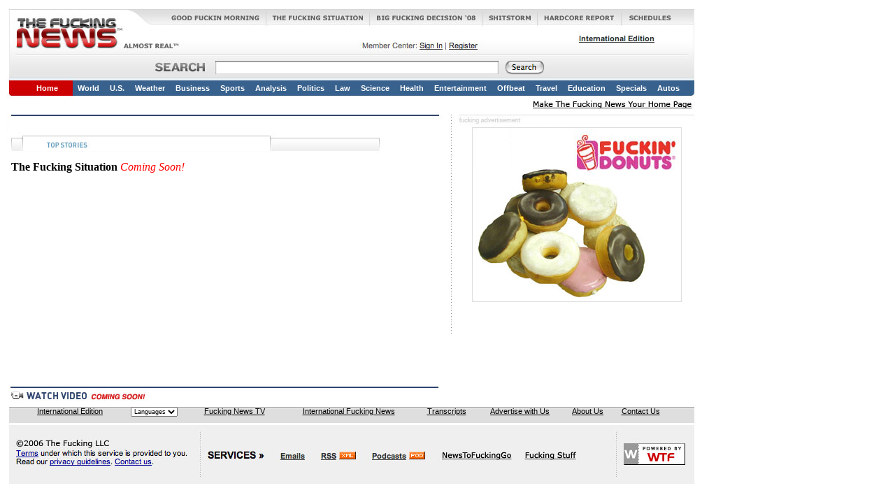

--- FILE ---
content_type: text/html; charset=UTF-8
request_url: https://fuckingnews.tv/index.php?s=The+Fucking+Situation
body_size: 1690
content:
<HTML><HEAD>
<TITLE>The Fucking News | Almost Real</TITLE>
<META HTTP-EQUIV="Content-Type" CONTENT="text/html; charset=iso-8859-1">
<link rel="stylesheet" href="fuckingnews.css" type="text/css">


<meta property="og:image" content="https://fuckingnews.tv/poster.jpg" />






</HEAD>
<BODY BGCOLOR="#ffffff">

<MAP NAME="MainMap"><AREA SHAPE="rect" COORDS="28,185,146,206" HREF="index.php"><AREA SHAPE="rect" COORDS="745,131,984,149" HREF="index.php?s=Make+The+Fucking+News+Your+Home+ Page"><AREA SHAPE="rect" COORDS="290,69,772,99" HREF="index.php?s=Search"><AREA SHAPE="rect" COORDS="629,45,675,63" HREF="index.php?s=Register"><AREA SHAPE="rect" COORDS="586,45,628,64" HREF="index.php?s=Sign+In"><AREA SHAPE="rect" COORDS="812,35,934,54" HREF="index.php?s=International+Edition"><AREA SHAPE="rect" COORDS="883,5,957,25" HREF="index.php?s=Schedules"><AREA SHAPE="rect" COORDS="763,5,874,23" HREF="index.php?s=Hardcore+Report"><AREA SHAPE="rect" COORDS="687,4,756,23" HREF="index.php?s=ShitStorm"><AREA SHAPE="rect" COORDS="525,4,676,23" HREF="index.php?s=Big+Fucking+Decision+'06"><AREA SHAPE="rect" COORDS="375,5,514,22" HREF="index.php?s=The+Fucking+Situation"><AREA SHAPE="rect" COORDS="230,6,366,22" HREF="index.php?s=Good+Fucking+Morning"><AREA SHAPE="rect" COORDS="8,8,165,60" HREF="index.php"><AREA SHAPE="default" COORDS="0,0,985,466" NOHREF></MAP>
<MAP NAME="FooterMap"><AREA SHAPE="rect" COORDS="736,62,819,84" HREF="index.php?s=Fucking+Stuff"><AREA SHAPE="rect" COORDS="613,62,729,85" HREF="index.php?s=NewsToFuckingGo"><AREA SHAPE="rect" COORDS="516,62,603,83" HREF="index.php"><AREA SHAPE="rect" COORDS="442,61,502,83" HREF="index.php?s=RSS"><AREA SHAPE="rect" COORDS="382,61,433,84" HREF="index.php?s=Emails"><AREA SHAPE="rect" COORDS="151,76,211,88" HREF="index.php?s=Contact+Us"><AREA SHAPE="rect" COORDS="56,73,149,89" HREF="index.php?s=Privacy+Guidelines"><AREA SHAPE="rect" COORDS="9,62,46,78" HREF="index.php?s=Terms"><AREA SHAPE="default" COORDS="0,0,983,114" NOHREF>



<div id="navcontainer" class="navcontainer">
<ul id="navlist">
<li id="active" class="active"><a href="index.php">Home</a></li>
<li><a href="index.php?s=World">World</a></li>
<li><a href="index.php?s=U.S.">U.S.</a></li>
<li><a href="index.php?s=Weather">Weather</a></li>
<li><a href="index.php?s=Business">Business</a></li>
<li><a href="index.php?sSports=">Sports</a></li>
<li><a href="index.php?s=Analysis">Analysis</a></li>
<li><a href="index.php?s=Politics">Politics</a></li>
<li><a href="index.php?s=Law">Law</a></li>
<li><a href="index.php?s=Science">Science</a></li>
<li><a href="index.php?s=Health">Health</a></li>
<li><a href="index.php?s=Entertainment">Entertainment</a></li>
<li><a href="index.php?s=Offbeat">Offbeat</a></li>
<li><a href="index.php?s=Travel">Travel</a></li>
<li><a href="index.php?s=Education">Education</a></li>
<li><a href="index.php?s=Specials">Specials</a></li>
<li><a href="index.php?s=Autos">Autos</a></li>
</ul>
</div>


<!-- header -->
<div class="header" id="header">
<IMG SRC="images/MainImage.jpg" WIDTH="985" HEIGHT="466" USEMAP="#MainMap" BORDER="0">
</div>

<!-- container -->
<div class="container" id="container">


<!-- displays the rss feed -->
<div class="feed" id="feed">

<font face="Verdana"><b>The Fucking Situation</b> <i><font color="red">Coming Soon!</font></i></font><div style="position: relative; left: -3px; top: -81px; width:330px; height: 22px; background-color:#ffffff;"></div>
</div>







<div class="watchvideo" id="watchvideo">
<a href="index.php?s=Watch+Video"><IMG SRC="images/WatchVideo.jpg" WIDTH="622" HEIGHT="32" BORDER="0"></a>
</div>



<div class="footer" id="footer">
<IMG SRC="images/Footer.jpg" WIDTH="983" HEIGHT="114" USEMAP="#FooterMap" BORDER="0">
</div>



<div class="lowernav" id="lowernav">
<table width="100%" border="0" cellpadding="0" cellspacing="0">
<tr valign="middle">
	<td valign="top" align="center" style="font-size:8pt;"><a class="black" href="index.php?s=Interntional+Edition">International Edition</a></td>
	<td valign="top" align="center">
	<select style="font-size:7pt;" title="The Fucking News is available in one fucking language" name="languages"  onChange="if (this.options[selectedIndex].value != '') location.href=this.options[selectedIndex].value">
	<option value="" disabled selected>Languages</option>
	<option value="" disabled>---------</option>
	<option value="http://www.fuckingnews.tv/index.php?l=English+Edition">English</option>								
	<option value="http://www.fuckingnews.tv/index.php?l=English+Edition">Engels</option>								
	<option value="http://www.fuckingnews.tv/index.php?l=English+Edition">Anglais</option>								
	<option value="http://www.fuckingnews.tv/index.php?l=English+Edition">Englisch</option>								
	<option value="http://www.fuckingnews.tv/index.php?l=English+Edition">Inglese</option>								
	<option value="http://www.fuckingnews.tv/index.php?l=English+Edition">Ingles</option>								
	</select>
	</td>
	<td valign="top" align="center" style="font-size:8pt;"><a class="black" href="index.php?s=Fucking+News+TV">Fucking News TV</a></td>
	<td valign="top" align="center" style="font-size:8pt;"><a class="black" href="index.php?s=International+Fucking+News">International Fucking News</a></td>
	<td valign="top" align="center" style="font-size:8pt;"><a class="black" href="index.php?s=Transcripts">Transcripts</a></td>
	<td valign="top" align="center" style="font-size:8pt;"><a class="black" href="index.php?s=Advertise+With+Us">Advertise with Us</a></td>
	<td valign="top" align="center" style="font-size:8pt;"><a class="black" href="index.php?s=About+Us">About Us</a></td>
	<td valign="top" align="center" style="font-size:8pt;"><a class="black" href="index.php?s=Contact+Us">Contact Us</a></td>
	</tr>
	</table>
</div>




</div>



<div class="ad" id="ad">
<a href="http://www.fuckindonuts.com" target="_blank"><img src="images/FuckinDonuts.jpg" width="298" height="248" border="0"></a>
</div>






</BODY></HTML>


--- FILE ---
content_type: text/css
request_url: https://fuckingnews.tv/fuckingnews.css
body_size: 501
content:
body { margin: 0px 0px 0px 0px; }



/*  black links  */
a.black:link {color: #000000}
a.black:visited {color: #000000}
a.black:hover {color: #000000}
a.black:active {color: #000000}



/*  top nav */


#navcontainer ul
{
padding-left: 0;
margin-left: 0;
margin-top: 0;
/* background-color: #37618d; */
color: White;
float: left;
width: 970px;
font-family: arial, helvetica, sans-serif;
font-size: 8pt;
font-weight: bold;
}

div.navcontainer
{
position: absolute; z-index:94; left: 17px; top: 118px;
}

div.navcontainer ul li { display: inline; }

div.navcontainer ul li a
{
padding: 2px 7.5px;
/* background-color: #37618d; */
color: White;
text-decoration: none;
float: left;
}

div.navcontainer ul li a:hover
{
background-color: #a6bacf;
color: #ffffff;
}	

div.navcontainer li.active a:link, li.active a:visited {
background-color: #cc0000;
padding-left: 35;
padding-right: 20;
}

div.navcontainer li.active a:hover {
background-color: #f4b3b3;
}


/* header */
div.header {
position: absolute; 
left: 10px; 
top: 12px; 
}


/* container */
div.container {
position: absolute; 
left: 0px; 
top: 230px; 
width: 600px;
height: 352px; 
}

/* feed */
div.feed {
position: relative ;  
/* background-color:#ffff00; */
height:320px; 
left: 16px; 
width: 600px; 
vertical-align:top;
}

/*  watch video piece */
div.watchvideo  {
position: absolute ; 
left: 12px;
z-index: 50;
}

/*  footer */
div.footer  {
position: relative ; 
left: 12px;
top: 30px;
padding-top: 0;
padding-left: 0;
margin-left: 0;
margin-top: 0;
}

/* ad */
div.ad {
z-index:15; 
position: absolute; 
background-color:#ffffff;  
left: 675px; 
top: 182px; 
width: 298px; 
height:248;
border-style: solid;
border-color: #dedede;
border-width: 1px;
}

/*  lower nav */
div.lowernav {
z-index:60; 
position: relative; 
/* background-color:#dedede; */ 
left: 30px; 
top: -82px; 
width: 928px; 
font-size:10pt; 
font-family:Arial;
padding-top: 0;
padding-left: 0;
margin-left: 0;
margin-top: 0;
}

/*  cooming soon */
div.language {
position: absolute; 
z-index:42; 
left: 46px; 
top: 85px; 
color:#666666; 
font-size:10pt; 
font-family:Arial;
}











